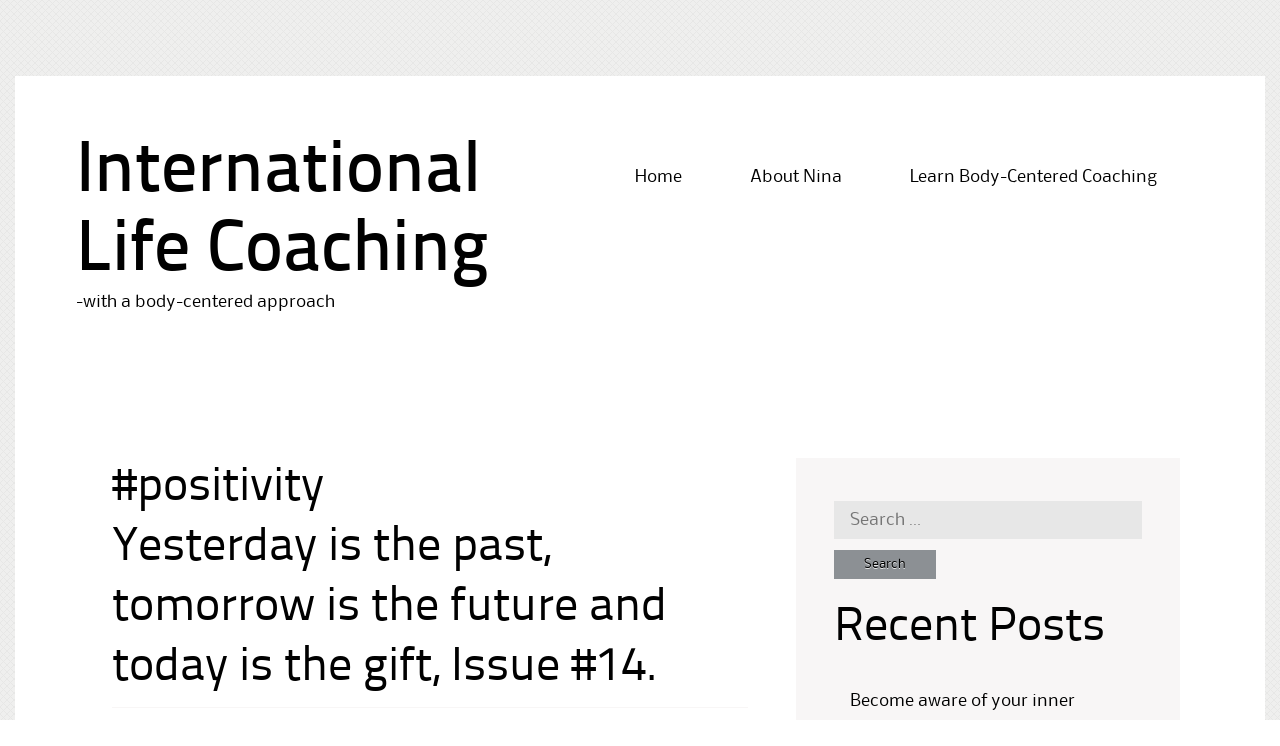

--- FILE ---
content_type: text/html; charset=UTF-8
request_url: http://bccblog.international-lifecoaching.com/?tag=positivity
body_size: 11133
content:
<!DOCTYPE html>
<html lang="en-US">
<head>
<meta charset="UTF-8">
<meta name="viewport" content="width=device-width">
<link rel="profile" href="http://gmpg.org/xfn/11">
<link rel="pingback" href="http://bccblog.international-lifecoaching.com/xmlrpc.php">
<!--[if lt IE 9]>
<script src="http://bccblog.international-lifecoaching.com/wp-content/themes/alexandria/js/html5shiv.js"></script>
<![endif]-->
<title>#positivity &#8211; International Life Coaching</title>
<meta name='robots' content='max-image-preview:large' />

            <script data-no-defer="1" data-ezscrex="false" data-cfasync="false" data-pagespeed-no-defer data-cookieconsent="ignore">
                var ctPublicFunctions = {"_ajax_nonce":"030615b309","_rest_nonce":"5adc3ed5cd","_ajax_url":"\/wp-admin\/admin-ajax.php","_rest_url":"http:\/\/bccblog.international-lifecoaching.com\/index.php?rest_route=\/","data__cookies_type":"native","data__ajax_type":"rest","data__bot_detector_enabled":0,"data__frontend_data_log_enabled":1,"cookiePrefix":"","wprocket_detected":false,"host_url":"bccblog.international-lifecoaching.com","text__ee_click_to_select":"Click to select the whole data","text__ee_original_email":"The complete one is","text__ee_got_it":"Got it","text__ee_blocked":"Blocked","text__ee_cannot_connect":"Cannot connect","text__ee_cannot_decode":"Can not decode email. Unknown reason","text__ee_email_decoder":"CleanTalk email decoder","text__ee_wait_for_decoding":"The magic is on the way!","text__ee_decoding_process":"Please wait a few seconds while we decode the contact data."}
            </script>
        
            <script data-no-defer="1" data-ezscrex="false" data-cfasync="false" data-pagespeed-no-defer data-cookieconsent="ignore">
                var ctPublic = {"_ajax_nonce":"030615b309","settings__forms__check_internal":"0","settings__forms__check_external":"0","settings__forms__force_protection":0,"settings__forms__search_test":"1","settings__forms__wc_add_to_cart":"0","settings__data__bot_detector_enabled":0,"settings__sfw__anti_crawler":"1","blog_home":"http:\/\/bccblog.international-lifecoaching.com\/","pixel__setting":"0","pixel__enabled":false,"pixel__url":null,"data__email_check_before_post":"1","data__email_check_exist_post":0,"data__cookies_type":"native","data__key_is_ok":true,"data__visible_fields_required":true,"wl_brandname":"Anti-Spam by CleanTalk","wl_brandname_short":"CleanTalk","ct_checkjs_key":"eddc3275dec806dee7281fdacf0a7c2a00222c795a4c784a7589850638b47135","emailEncoderPassKey":"499753a30adfb6030b026df0cdfcb27c","bot_detector_forms_excluded":"W10=","advancedCacheExists":false,"varnishCacheExists":true,"wc_ajax_add_to_cart":false}
            </script>
        <link rel="alternate" type="application/rss+xml" title="International Life Coaching &raquo; Feed" href="http://bccblog.international-lifecoaching.com/?feed=rss2" />
<link rel="alternate" type="application/rss+xml" title="International Life Coaching &raquo; Comments Feed" href="http://bccblog.international-lifecoaching.com/?feed=comments-rss2" />
<link rel="alternate" type="application/rss+xml" title="International Life Coaching &raquo; #positivity Tag Feed" href="http://bccblog.international-lifecoaching.com/?feed=rss2&#038;tag=positivity" />
<style id='wp-img-auto-sizes-contain-inline-css' type='text/css'>
img:is([sizes=auto i],[sizes^="auto," i]){contain-intrinsic-size:3000px 1500px}
/*# sourceURL=wp-img-auto-sizes-contain-inline-css */
</style>
<style id='wp-emoji-styles-inline-css' type='text/css'>

	img.wp-smiley, img.emoji {
		display: inline !important;
		border: none !important;
		box-shadow: none !important;
		height: 1em !important;
		width: 1em !important;
		margin: 0 0.07em !important;
		vertical-align: -0.1em !important;
		background: none !important;
		padding: 0 !important;
	}
/*# sourceURL=wp-emoji-styles-inline-css */
</style>
<style id='wp-block-library-inline-css' type='text/css'>
:root{--wp-block-synced-color:#7a00df;--wp-block-synced-color--rgb:122,0,223;--wp-bound-block-color:var(--wp-block-synced-color);--wp-editor-canvas-background:#ddd;--wp-admin-theme-color:#007cba;--wp-admin-theme-color--rgb:0,124,186;--wp-admin-theme-color-darker-10:#006ba1;--wp-admin-theme-color-darker-10--rgb:0,107,160.5;--wp-admin-theme-color-darker-20:#005a87;--wp-admin-theme-color-darker-20--rgb:0,90,135;--wp-admin-border-width-focus:2px}@media (min-resolution:192dpi){:root{--wp-admin-border-width-focus:1.5px}}.wp-element-button{cursor:pointer}:root .has-very-light-gray-background-color{background-color:#eee}:root .has-very-dark-gray-background-color{background-color:#313131}:root .has-very-light-gray-color{color:#eee}:root .has-very-dark-gray-color{color:#313131}:root .has-vivid-green-cyan-to-vivid-cyan-blue-gradient-background{background:linear-gradient(135deg,#00d084,#0693e3)}:root .has-purple-crush-gradient-background{background:linear-gradient(135deg,#34e2e4,#4721fb 50%,#ab1dfe)}:root .has-hazy-dawn-gradient-background{background:linear-gradient(135deg,#faaca8,#dad0ec)}:root .has-subdued-olive-gradient-background{background:linear-gradient(135deg,#fafae1,#67a671)}:root .has-atomic-cream-gradient-background{background:linear-gradient(135deg,#fdd79a,#004a59)}:root .has-nightshade-gradient-background{background:linear-gradient(135deg,#330968,#31cdcf)}:root .has-midnight-gradient-background{background:linear-gradient(135deg,#020381,#2874fc)}:root{--wp--preset--font-size--normal:16px;--wp--preset--font-size--huge:42px}.has-regular-font-size{font-size:1em}.has-larger-font-size{font-size:2.625em}.has-normal-font-size{font-size:var(--wp--preset--font-size--normal)}.has-huge-font-size{font-size:var(--wp--preset--font-size--huge)}.has-text-align-center{text-align:center}.has-text-align-left{text-align:left}.has-text-align-right{text-align:right}.has-fit-text{white-space:nowrap!important}#end-resizable-editor-section{display:none}.aligncenter{clear:both}.items-justified-left{justify-content:flex-start}.items-justified-center{justify-content:center}.items-justified-right{justify-content:flex-end}.items-justified-space-between{justify-content:space-between}.screen-reader-text{border:0;clip-path:inset(50%);height:1px;margin:-1px;overflow:hidden;padding:0;position:absolute;width:1px;word-wrap:normal!important}.screen-reader-text:focus{background-color:#ddd;clip-path:none;color:#444;display:block;font-size:1em;height:auto;left:5px;line-height:normal;padding:15px 23px 14px;text-decoration:none;top:5px;width:auto;z-index:100000}html :where(.has-border-color){border-style:solid}html :where([style*=border-top-color]){border-top-style:solid}html :where([style*=border-right-color]){border-right-style:solid}html :where([style*=border-bottom-color]){border-bottom-style:solid}html :where([style*=border-left-color]){border-left-style:solid}html :where([style*=border-width]){border-style:solid}html :where([style*=border-top-width]){border-top-style:solid}html :where([style*=border-right-width]){border-right-style:solid}html :where([style*=border-bottom-width]){border-bottom-style:solid}html :where([style*=border-left-width]){border-left-style:solid}html :where(img[class*=wp-image-]){height:auto;max-width:100%}:where(figure){margin:0 0 1em}html :where(.is-position-sticky){--wp-admin--admin-bar--position-offset:var(--wp-admin--admin-bar--height,0px)}@media screen and (max-width:600px){html :where(.is-position-sticky){--wp-admin--admin-bar--position-offset:0px}}

/*# sourceURL=wp-block-library-inline-css */
</style><style id='wp-block-table-inline-css' type='text/css'>
.wp-block-table{overflow-x:auto}.wp-block-table table{border-collapse:collapse;width:100%}.wp-block-table thead{border-bottom:3px solid}.wp-block-table tfoot{border-top:3px solid}.wp-block-table td,.wp-block-table th{border:1px solid;padding:.5em}.wp-block-table .has-fixed-layout{table-layout:fixed;width:100%}.wp-block-table .has-fixed-layout td,.wp-block-table .has-fixed-layout th{word-break:break-word}.wp-block-table.aligncenter,.wp-block-table.alignleft,.wp-block-table.alignright{display:table;width:auto}.wp-block-table.aligncenter td,.wp-block-table.aligncenter th,.wp-block-table.alignleft td,.wp-block-table.alignleft th,.wp-block-table.alignright td,.wp-block-table.alignright th{word-break:break-word}.wp-block-table .has-subtle-light-gray-background-color{background-color:#f3f4f5}.wp-block-table .has-subtle-pale-green-background-color{background-color:#e9fbe5}.wp-block-table .has-subtle-pale-blue-background-color{background-color:#e7f5fe}.wp-block-table .has-subtle-pale-pink-background-color{background-color:#fcf0ef}.wp-block-table.is-style-stripes{background-color:initial;border-collapse:inherit;border-spacing:0}.wp-block-table.is-style-stripes tbody tr:nth-child(odd){background-color:#f0f0f0}.wp-block-table.is-style-stripes.has-subtle-light-gray-background-color tbody tr:nth-child(odd){background-color:#f3f4f5}.wp-block-table.is-style-stripes.has-subtle-pale-green-background-color tbody tr:nth-child(odd){background-color:#e9fbe5}.wp-block-table.is-style-stripes.has-subtle-pale-blue-background-color tbody tr:nth-child(odd){background-color:#e7f5fe}.wp-block-table.is-style-stripes.has-subtle-pale-pink-background-color tbody tr:nth-child(odd){background-color:#fcf0ef}.wp-block-table.is-style-stripes td,.wp-block-table.is-style-stripes th{border-color:#0000}.wp-block-table.is-style-stripes{border-bottom:1px solid #f0f0f0}.wp-block-table .has-border-color td,.wp-block-table .has-border-color th,.wp-block-table .has-border-color tr,.wp-block-table .has-border-color>*{border-color:inherit}.wp-block-table table[style*=border-top-color] tr:first-child,.wp-block-table table[style*=border-top-color] tr:first-child td,.wp-block-table table[style*=border-top-color] tr:first-child th,.wp-block-table table[style*=border-top-color]>*,.wp-block-table table[style*=border-top-color]>* td,.wp-block-table table[style*=border-top-color]>* th{border-top-color:inherit}.wp-block-table table[style*=border-top-color] tr:not(:first-child){border-top-color:initial}.wp-block-table table[style*=border-right-color] td:last-child,.wp-block-table table[style*=border-right-color] th,.wp-block-table table[style*=border-right-color] tr,.wp-block-table table[style*=border-right-color]>*{border-right-color:inherit}.wp-block-table table[style*=border-bottom-color] tr:last-child,.wp-block-table table[style*=border-bottom-color] tr:last-child td,.wp-block-table table[style*=border-bottom-color] tr:last-child th,.wp-block-table table[style*=border-bottom-color]>*,.wp-block-table table[style*=border-bottom-color]>* td,.wp-block-table table[style*=border-bottom-color]>* th{border-bottom-color:inherit}.wp-block-table table[style*=border-bottom-color] tr:not(:last-child){border-bottom-color:initial}.wp-block-table table[style*=border-left-color] td:first-child,.wp-block-table table[style*=border-left-color] th,.wp-block-table table[style*=border-left-color] tr,.wp-block-table table[style*=border-left-color]>*{border-left-color:inherit}.wp-block-table table[style*=border-style] td,.wp-block-table table[style*=border-style] th,.wp-block-table table[style*=border-style] tr,.wp-block-table table[style*=border-style]>*{border-style:inherit}.wp-block-table table[style*=border-width] td,.wp-block-table table[style*=border-width] th,.wp-block-table table[style*=border-width] tr,.wp-block-table table[style*=border-width]>*{border-style:inherit;border-width:inherit}
/*# sourceURL=http://bccblog.international-lifecoaching.com/wp-includes/blocks/table/style.min.css */
</style>
<style id='global-styles-inline-css' type='text/css'>
:root{--wp--preset--aspect-ratio--square: 1;--wp--preset--aspect-ratio--4-3: 4/3;--wp--preset--aspect-ratio--3-4: 3/4;--wp--preset--aspect-ratio--3-2: 3/2;--wp--preset--aspect-ratio--2-3: 2/3;--wp--preset--aspect-ratio--16-9: 16/9;--wp--preset--aspect-ratio--9-16: 9/16;--wp--preset--color--black: #000000;--wp--preset--color--cyan-bluish-gray: #abb8c3;--wp--preset--color--white: #ffffff;--wp--preset--color--pale-pink: #f78da7;--wp--preset--color--vivid-red: #cf2e2e;--wp--preset--color--luminous-vivid-orange: #ff6900;--wp--preset--color--luminous-vivid-amber: #fcb900;--wp--preset--color--light-green-cyan: #7bdcb5;--wp--preset--color--vivid-green-cyan: #00d084;--wp--preset--color--pale-cyan-blue: #8ed1fc;--wp--preset--color--vivid-cyan-blue: #0693e3;--wp--preset--color--vivid-purple: #9b51e0;--wp--preset--gradient--vivid-cyan-blue-to-vivid-purple: linear-gradient(135deg,rgb(6,147,227) 0%,rgb(155,81,224) 100%);--wp--preset--gradient--light-green-cyan-to-vivid-green-cyan: linear-gradient(135deg,rgb(122,220,180) 0%,rgb(0,208,130) 100%);--wp--preset--gradient--luminous-vivid-amber-to-luminous-vivid-orange: linear-gradient(135deg,rgb(252,185,0) 0%,rgb(255,105,0) 100%);--wp--preset--gradient--luminous-vivid-orange-to-vivid-red: linear-gradient(135deg,rgb(255,105,0) 0%,rgb(207,46,46) 100%);--wp--preset--gradient--very-light-gray-to-cyan-bluish-gray: linear-gradient(135deg,rgb(238,238,238) 0%,rgb(169,184,195) 100%);--wp--preset--gradient--cool-to-warm-spectrum: linear-gradient(135deg,rgb(74,234,220) 0%,rgb(151,120,209) 20%,rgb(207,42,186) 40%,rgb(238,44,130) 60%,rgb(251,105,98) 80%,rgb(254,248,76) 100%);--wp--preset--gradient--blush-light-purple: linear-gradient(135deg,rgb(255,206,236) 0%,rgb(152,150,240) 100%);--wp--preset--gradient--blush-bordeaux: linear-gradient(135deg,rgb(254,205,165) 0%,rgb(254,45,45) 50%,rgb(107,0,62) 100%);--wp--preset--gradient--luminous-dusk: linear-gradient(135deg,rgb(255,203,112) 0%,rgb(199,81,192) 50%,rgb(65,88,208) 100%);--wp--preset--gradient--pale-ocean: linear-gradient(135deg,rgb(255,245,203) 0%,rgb(182,227,212) 50%,rgb(51,167,181) 100%);--wp--preset--gradient--electric-grass: linear-gradient(135deg,rgb(202,248,128) 0%,rgb(113,206,126) 100%);--wp--preset--gradient--midnight: linear-gradient(135deg,rgb(2,3,129) 0%,rgb(40,116,252) 100%);--wp--preset--font-size--small: 13px;--wp--preset--font-size--medium: 20px;--wp--preset--font-size--large: 36px;--wp--preset--font-size--x-large: 42px;--wp--preset--spacing--20: 0.44rem;--wp--preset--spacing--30: 0.67rem;--wp--preset--spacing--40: 1rem;--wp--preset--spacing--50: 1.5rem;--wp--preset--spacing--60: 2.25rem;--wp--preset--spacing--70: 3.38rem;--wp--preset--spacing--80: 5.06rem;--wp--preset--shadow--natural: 6px 6px 9px rgba(0, 0, 0, 0.2);--wp--preset--shadow--deep: 12px 12px 50px rgba(0, 0, 0, 0.4);--wp--preset--shadow--sharp: 6px 6px 0px rgba(0, 0, 0, 0.2);--wp--preset--shadow--outlined: 6px 6px 0px -3px rgb(255, 255, 255), 6px 6px rgb(0, 0, 0);--wp--preset--shadow--crisp: 6px 6px 0px rgb(0, 0, 0);}:where(.is-layout-flex){gap: 0.5em;}:where(.is-layout-grid){gap: 0.5em;}body .is-layout-flex{display: flex;}.is-layout-flex{flex-wrap: wrap;align-items: center;}.is-layout-flex > :is(*, div){margin: 0;}body .is-layout-grid{display: grid;}.is-layout-grid > :is(*, div){margin: 0;}:where(.wp-block-columns.is-layout-flex){gap: 2em;}:where(.wp-block-columns.is-layout-grid){gap: 2em;}:where(.wp-block-post-template.is-layout-flex){gap: 1.25em;}:where(.wp-block-post-template.is-layout-grid){gap: 1.25em;}.has-black-color{color: var(--wp--preset--color--black) !important;}.has-cyan-bluish-gray-color{color: var(--wp--preset--color--cyan-bluish-gray) !important;}.has-white-color{color: var(--wp--preset--color--white) !important;}.has-pale-pink-color{color: var(--wp--preset--color--pale-pink) !important;}.has-vivid-red-color{color: var(--wp--preset--color--vivid-red) !important;}.has-luminous-vivid-orange-color{color: var(--wp--preset--color--luminous-vivid-orange) !important;}.has-luminous-vivid-amber-color{color: var(--wp--preset--color--luminous-vivid-amber) !important;}.has-light-green-cyan-color{color: var(--wp--preset--color--light-green-cyan) !important;}.has-vivid-green-cyan-color{color: var(--wp--preset--color--vivid-green-cyan) !important;}.has-pale-cyan-blue-color{color: var(--wp--preset--color--pale-cyan-blue) !important;}.has-vivid-cyan-blue-color{color: var(--wp--preset--color--vivid-cyan-blue) !important;}.has-vivid-purple-color{color: var(--wp--preset--color--vivid-purple) !important;}.has-black-background-color{background-color: var(--wp--preset--color--black) !important;}.has-cyan-bluish-gray-background-color{background-color: var(--wp--preset--color--cyan-bluish-gray) !important;}.has-white-background-color{background-color: var(--wp--preset--color--white) !important;}.has-pale-pink-background-color{background-color: var(--wp--preset--color--pale-pink) !important;}.has-vivid-red-background-color{background-color: var(--wp--preset--color--vivid-red) !important;}.has-luminous-vivid-orange-background-color{background-color: var(--wp--preset--color--luminous-vivid-orange) !important;}.has-luminous-vivid-amber-background-color{background-color: var(--wp--preset--color--luminous-vivid-amber) !important;}.has-light-green-cyan-background-color{background-color: var(--wp--preset--color--light-green-cyan) !important;}.has-vivid-green-cyan-background-color{background-color: var(--wp--preset--color--vivid-green-cyan) !important;}.has-pale-cyan-blue-background-color{background-color: var(--wp--preset--color--pale-cyan-blue) !important;}.has-vivid-cyan-blue-background-color{background-color: var(--wp--preset--color--vivid-cyan-blue) !important;}.has-vivid-purple-background-color{background-color: var(--wp--preset--color--vivid-purple) !important;}.has-black-border-color{border-color: var(--wp--preset--color--black) !important;}.has-cyan-bluish-gray-border-color{border-color: var(--wp--preset--color--cyan-bluish-gray) !important;}.has-white-border-color{border-color: var(--wp--preset--color--white) !important;}.has-pale-pink-border-color{border-color: var(--wp--preset--color--pale-pink) !important;}.has-vivid-red-border-color{border-color: var(--wp--preset--color--vivid-red) !important;}.has-luminous-vivid-orange-border-color{border-color: var(--wp--preset--color--luminous-vivid-orange) !important;}.has-luminous-vivid-amber-border-color{border-color: var(--wp--preset--color--luminous-vivid-amber) !important;}.has-light-green-cyan-border-color{border-color: var(--wp--preset--color--light-green-cyan) !important;}.has-vivid-green-cyan-border-color{border-color: var(--wp--preset--color--vivid-green-cyan) !important;}.has-pale-cyan-blue-border-color{border-color: var(--wp--preset--color--pale-cyan-blue) !important;}.has-vivid-cyan-blue-border-color{border-color: var(--wp--preset--color--vivid-cyan-blue) !important;}.has-vivid-purple-border-color{border-color: var(--wp--preset--color--vivid-purple) !important;}.has-vivid-cyan-blue-to-vivid-purple-gradient-background{background: var(--wp--preset--gradient--vivid-cyan-blue-to-vivid-purple) !important;}.has-light-green-cyan-to-vivid-green-cyan-gradient-background{background: var(--wp--preset--gradient--light-green-cyan-to-vivid-green-cyan) !important;}.has-luminous-vivid-amber-to-luminous-vivid-orange-gradient-background{background: var(--wp--preset--gradient--luminous-vivid-amber-to-luminous-vivid-orange) !important;}.has-luminous-vivid-orange-to-vivid-red-gradient-background{background: var(--wp--preset--gradient--luminous-vivid-orange-to-vivid-red) !important;}.has-very-light-gray-to-cyan-bluish-gray-gradient-background{background: var(--wp--preset--gradient--very-light-gray-to-cyan-bluish-gray) !important;}.has-cool-to-warm-spectrum-gradient-background{background: var(--wp--preset--gradient--cool-to-warm-spectrum) !important;}.has-blush-light-purple-gradient-background{background: var(--wp--preset--gradient--blush-light-purple) !important;}.has-blush-bordeaux-gradient-background{background: var(--wp--preset--gradient--blush-bordeaux) !important;}.has-luminous-dusk-gradient-background{background: var(--wp--preset--gradient--luminous-dusk) !important;}.has-pale-ocean-gradient-background{background: var(--wp--preset--gradient--pale-ocean) !important;}.has-electric-grass-gradient-background{background: var(--wp--preset--gradient--electric-grass) !important;}.has-midnight-gradient-background{background: var(--wp--preset--gradient--midnight) !important;}.has-small-font-size{font-size: var(--wp--preset--font-size--small) !important;}.has-medium-font-size{font-size: var(--wp--preset--font-size--medium) !important;}.has-large-font-size{font-size: var(--wp--preset--font-size--large) !important;}.has-x-large-font-size{font-size: var(--wp--preset--font-size--x-large) !important;}
/*# sourceURL=global-styles-inline-css */
</style>

<style id='classic-theme-styles-inline-css' type='text/css'>
/*! This file is auto-generated */
.wp-block-button__link{color:#fff;background-color:#32373c;border-radius:9999px;box-shadow:none;text-decoration:none;padding:calc(.667em + 2px) calc(1.333em + 2px);font-size:1.125em}.wp-block-file__button{background:#32373c;color:#fff;text-decoration:none}
/*# sourceURL=/wp-includes/css/classic-themes.min.css */
</style>
<link rel='stylesheet' id='cleantalk-public-css-css' href='http://bccblog.international-lifecoaching.com/wp-content/plugins/cleantalk-spam-protect/css/cleantalk-public.min.css?ver=6.70.1_1766145214' type='text/css' media='all' />
<link rel='stylesheet' id='cleantalk-email-decoder-css-css' href='http://bccblog.international-lifecoaching.com/wp-content/plugins/cleantalk-spam-protect/css/cleantalk-email-decoder.min.css?ver=6.70.1_1766145214' type='text/css' media='all' />
<link rel='stylesheet' id='cntctfrm_form_style-css' href='http://bccblog.international-lifecoaching.com/wp-content/plugins/contact-form-plugin/css/form_style.css?ver=4.3.6' type='text/css' media='all' />
<link rel='stylesheet' id='alexandria-parent-style-css' href='http://bccblog.international-lifecoaching.com/wp-content/themes/alexandria/style.css?ver=6.9' type='text/css' media='all' />
<link rel='stylesheet' id='alexandria-style-css' href='http://bccblog.international-lifecoaching.com/wp-content/themes/canoe/style.css?ver=6.9' type='text/css' media='all' />
<script type="text/javascript" src="http://bccblog.international-lifecoaching.com/wp-content/plugins/cleantalk-spam-protect/js/apbct-public-bundle_gathering.min.js?ver=6.70.1_1766145214" id="apbct-public-bundle_gathering.min-js-js"></script>
<script type="text/javascript" src="http://bccblog.international-lifecoaching.com/wp-includes/js/jquery/jquery.min.js?ver=3.7.1" id="jquery-core-js"></script>
<script type="text/javascript" src="http://bccblog.international-lifecoaching.com/wp-includes/js/jquery/jquery-migrate.min.js?ver=3.4.1" id="jquery-migrate-js"></script>
<script type="text/javascript" src="http://bccblog.international-lifecoaching.com/wp-content/themes/alexandria/js/tinynav.min.js?ver=6.9" id="alexandria-tinynav-js"></script>
<link rel="https://api.w.org/" href="http://bccblog.international-lifecoaching.com/index.php?rest_route=/" /><link rel="alternate" title="JSON" type="application/json" href="http://bccblog.international-lifecoaching.com/index.php?rest_route=/wp/v2/tags/44" /><link rel="EditURI" type="application/rsd+xml" title="RSD" href="http://bccblog.international-lifecoaching.com/xmlrpc.php?rsd" />
<meta name="generator" content="WordPress 6.9" />
<style type="text/css" id="custom-background-css">
body.custom-background { background-image: url("http://bccblog.international-lifecoaching.com/wp-content/themes/canoe/images/page_bg.png"); background-position: left top; background-size: auto; background-repeat: repeat; background-attachment: scroll; }
</style>
	</head>

<body class="archive tag tag-positivity tag-44 custom-background wp-theme-alexandria wp-child-theme-canoe">
<div id="wrapper-one">
<div id="wrapper-two">
<div id="wrapper-three">
<div id="page" class="hfeed site">
	    <div class="header-social">
        
       <div class="responsive-container">
            
            
       </div>
        
    </div> 
       
	<header id="masthead" class="site-header" role="banner">
    
    	<div class="responsive-container">
        
                
        	<div class="site-header-half-width-logo">
    
                <div class="site-branding">
                                            <h1 class="site-title"><a href="http://bccblog.international-lifecoaching.com/" title="International Life Coaching" rel="home">International Life Coaching</a></h1>
                        <h2 class="site-description">-with a body-centered approach</h2>
                                        
                </div>
                
            </div>
            
            <div class="site-header-half-width-nav">
    
                <nav id="site-navigation" class="main-navigation" role="navigation">
                    <div class="screen-reader-text skip-link"><a href="#content" title="Skip to content">Skip to content</a></div>
        
                    <div class="menu-main-menu-container"><ul id="main-nav" class="menu"><li id="menu-item-56" class="menu-item menu-item-type-custom menu-item-object-custom menu-item-56"><a href="http://international-lifecoaching.com/">Home</a></li>
<li id="menu-item-58" class="menu-item menu-item-type-custom menu-item-object-custom menu-item-58"><a href="http://international-lifecoaching.com/about-nina-mioen.html">About Nina</a></li>
<li id="menu-item-59" class="menu-item menu-item-type-custom menu-item-object-custom menu-item-59"><a href="http://international-lifecoaching.com/tele-trainings/index.html">Learn Body-Centered Coaching</a></li>
</ul></div>                </nav><!-- #site-navigation -->
                
            </div>                
            
                    
    	</div><!-- #Responsive-Container -->            
            
	</header><!-- #masthead -->
    
	
	<div id="main" class="site-main">
    
    	<div class="responsive-container">    
        
    		<div class="content-container">         

	<section id="primary" class="content-area">
		<div id="content" class="site-content" role="main">

		
			<header class="page-header">
				<h1 class="page-title">
					#positivity				</h1>
							</header><!-- .page-header -->

						
				
<article id="post-181" class="post-181 post type-post status-publish format-standard hentry category-uncategorised tag-consciousness tag-gratitude tag-happiness tag-healing tag-health tag-inspiration tag-lawofattraction tag-life tag-love tag-loveyourself tag-meditation tag-mentalhealth tag-mindfulness-2 tag-mindset tag-motivation tag-namaste tag-nature tag-peace tag-positivevibes tag-positivity tag-selfcare tag-selflove tag-spiritual tag-spirituality tag-wellness tag-wisdom tag-yoga">
	<header class="entry-header">
    
		<h1 class="entry-title"><a href="http://bccblog.international-lifecoaching.com/?p=181" rel="bookmark">Yesterday is the past, tomorrow is the future and today is the gift, Issue #14.</a></h1>
        
		<div class="entry-meta">
			<span class="posted-on">Posted on <a href="http://bccblog.international-lifecoaching.com/?p=181" title="6:49 pm" rel="bookmark"><time class="entry-date published" datetime="2019-08-06T18:49:02+01:00">6th August 2019</time></a></span><span class="byline"> by <span class="author vcard"><a class="url fn n" href="http://bccblog.international-lifecoaching.com/?author=1" title="View all posts by nina.mioen">nina.mioen</a></span></span>		</div><!-- .entry-meta -->  
              
	</header><!-- .entry-header -->

		<div class="entry-content">
		
<figure class="wp-block-embed-youtube wp-block-embed is-type-video is-provider-youtube wp-embed-aspect-4-3 wp-has-aspect-ratio"><div class="wp-block-embed__wrapper">
<iframe title="The present is a gift" width="640" height="480" src="https://www.youtube.com/embed/1EX243Lwzew?feature=oembed" frameborder="0" allow="accelerometer; autoplay; clipboard-write; encrypted-media; gyroscope; picture-in-picture; web-share" referrerpolicy="strict-origin-when-cross-origin" allowfullscreen></iframe>
</div></figure>



<table class="wp-block-table"><tbody><tr><td>I love eating my breakfast outside in the summer mornings. Usually, it&#8217;s very hot around this time in Texas, but this morning is perfect! Sunny, 22 C / 72 F and a fresh breeze. A quote from yesterday&#8217;s yoga class rings in my head; &#8220;yesterday is the past, tomorrow is the future, and today is a gift &#8211; that&#8217;s why it&#8217;s called the present.&#8221;<br><br>This morning really feels like a gift! I connect with my senses to be mindfully present; I listen to the birds, I taste the blueberries, I smell the aroma of my coffee, I feel the morning breeze on my skin and I see the sun shine through the trees.<br><br>It&#8217;s well know that practicing mindfulness gives us a greater well-being and can help us to increase our ability to regulate emotions, decrease stress, anxiety and depression. It can also help us to focus our attention, aswell as to observe our thoughts and feelings without judgment. All, which is very useful in our work with clients.<br><br>In Body-Centered Coaching, mindfulness plays a key role as it&#8217;s the core foundation along with the body sensations. To be mindful is a daily practice and it doesn&#8217;t&#8217; have to be complicated! It can be seen as an intention to be aware, inspired, curious and open for what&#8217;s going on around us and inside of us, and it&#8217;s all about our own inner experience. <a rel="noreferrer noopener" href="https://www.huffpost.com/entry/10-easy-ways-you-can-practice-mindfulness_b_8069422?guccounter=1&amp;guce_referrer=aHR0cHM6Ly93d3cuZ29vZ2xlLmNvbS8&amp;guce_referrer_sig=AQAAAKr7ajE-CGgKUYG2kZcsn5yxlJjTEwmPXWcBXIBx2xgG5yBOi8sVUF92xmEJ-4ViX3GN44RJ85QGcgMXe9Z9U1YG3aMDh5KuIBShGxC5lZMr6sf9BDhp6bIClqShXv-613pfsHGnYqdK1yVBEkjHICBg-WnAWgjFV4LPMNQrI14w" target="_blank">Here</a> is a great article from HuffPost on easy daily practices, enjoy!<br><br>I wish you a very happy and mindful summer! <br><br><em>Love and presence,<br>Nina</em><br></td></tr></tbody></table>
			</div><!-- .entry-content -->
	    
	<footer class="entry-meta-bottom">
            
								<div class="entry-meta-bottom-item">
				Posted in <a href="http://bccblog.international-lifecoaching.com/?cat=1" rel="category">Uncategorised</a>			</div>
			
						<div class="entry-meta-bottom-item">
				Tagged <a href="http://bccblog.international-lifecoaching.com/?tag=consciousness" rel="tag">#consciousness</a> <a href="http://bccblog.international-lifecoaching.com/?tag=gratitude" rel="tag">#gratitude</a> <a href="http://bccblog.international-lifecoaching.com/?tag=happiness" rel="tag">#happiness</a> <a href="http://bccblog.international-lifecoaching.com/?tag=healing" rel="tag">#healing</a> <a href="http://bccblog.international-lifecoaching.com/?tag=health" rel="tag">#health</a> <a href="http://bccblog.international-lifecoaching.com/?tag=inspiration" rel="tag">#inspiration</a> <a href="http://bccblog.international-lifecoaching.com/?tag=lawofattraction" rel="tag">#lawofattraction</a> <a href="http://bccblog.international-lifecoaching.com/?tag=life" rel="tag">#life</a> <a href="http://bccblog.international-lifecoaching.com/?tag=love" rel="tag">#love</a> <a href="http://bccblog.international-lifecoaching.com/?tag=loveyourself" rel="tag">#loveyourself</a> <a href="http://bccblog.international-lifecoaching.com/?tag=meditation" rel="tag">#meditation</a> <a href="http://bccblog.international-lifecoaching.com/?tag=mentalhealth" rel="tag">#mentalhealth</a> <a href="http://bccblog.international-lifecoaching.com/?tag=mindfulness-2" rel="tag">#mindfulness</a> <a href="http://bccblog.international-lifecoaching.com/?tag=mindset" rel="tag">#mindset</a> <a href="http://bccblog.international-lifecoaching.com/?tag=motivation" rel="tag">#motivation</a> <a href="http://bccblog.international-lifecoaching.com/?tag=namaste" rel="tag">#namaste</a> <a href="http://bccblog.international-lifecoaching.com/?tag=nature" rel="tag">#nature</a> <a href="http://bccblog.international-lifecoaching.com/?tag=peace" rel="tag">#peace</a> <a href="http://bccblog.international-lifecoaching.com/?tag=positivevibes" rel="tag">#positivevibes</a> <a href="http://bccblog.international-lifecoaching.com/?tag=positivity" rel="tag">#positivity</a> <a href="http://bccblog.international-lifecoaching.com/?tag=selfcare" rel="tag">#selfcare</a> <a href="http://bccblog.international-lifecoaching.com/?tag=selflove" rel="tag">#selflove</a> <a href="http://bccblog.international-lifecoaching.com/?tag=spiritual" rel="tag">#spiritual</a> <a href="http://bccblog.international-lifecoaching.com/?tag=spirituality" rel="tag">#spirituality</a> <a href="http://bccblog.international-lifecoaching.com/?tag=wellness" rel="tag">#wellness</a> <a href="http://bccblog.international-lifecoaching.com/?tag=wisdom" rel="tag">#wisdom</a> <a href="http://bccblog.international-lifecoaching.com/?tag=yoga" rel="tag">#yoga</a>			</div>
					
				<div class="entry-meta-bottom-item">
			<a href="http://bccblog.international-lifecoaching.com/?p=181#respond">Leave a comment</a>        </div>
		        
                
	</footer><!-- .entry-meta -->      


</article><!-- #post-## -->

			
			
		
		</div><!-- #content -->
	</section><!-- #primary -->

	<div id="secondary" class="widget-area" role="complementary">
				<aside id="search-2" class="widget widget_search"><form apbct-form-sign="native_search" role="search" method="get" class="search-form" action="http://bccblog.international-lifecoaching.com/">
	<label>
		<span class="screen-reader-text">Search for:</span>
		<input type="search" class="search-field" placeholder="Search &hellip;" value="" name="s" title="Search for:">
	</label>
	<input type="submit" class="search-submit" value="Search">
<input
                    class="apbct_special_field apbct_email_id__search_form"
                    name="apbct__email_id__search_form"
                    aria-label="apbct__label_id__search_form"
                    type="text" size="30" maxlength="200" autocomplete="off"
                    value=""
                /><input
                   id="apbct_submit_id__search_form" 
                   class="apbct_special_field apbct__email_id__search_form"
                   name="apbct__label_id__search_form"
                   aria-label="apbct_submit_name__search_form"
                   type="submit"
                   size="30"
                   maxlength="200"
                   value="55888"
               /></form>
</aside>
		<aside id="recent-posts-2" class="widget widget_recent_entries">
		<h1 class="widget-title">Recent Posts</h1>
		<ul>
											<li>
					<a href="http://bccblog.international-lifecoaching.com/?p=186">Become aware of your inner resources</a>
									</li>
											<li>
					<a href="http://bccblog.international-lifecoaching.com/?p=181">Yesterday is the past, tomorrow is the future and today is the gift, Issue #14.</a>
									</li>
											<li>
					<a href="http://bccblog.international-lifecoaching.com/?p=177">Connect with your body</a>
									</li>
											<li>
					<a href="http://bccblog.international-lifecoaching.com/?p=169">Strengthen your immunsystem with 20 minutes of daily meditation, Issue # 12</a>
									</li>
											<li>
					<a href="http://bccblog.international-lifecoaching.com/?p=164">I am going to Stockholm, Issue #11</a>
									</li>
					</ul>

		</aside><aside id="archives-2" class="widget widget_archive"><h1 class="widget-title">Archives</h1>
			<ul>
					<li><a href='http://bccblog.international-lifecoaching.com/?m=201911'>November 2019</a></li>
	<li><a href='http://bccblog.international-lifecoaching.com/?m=201908'>August 2019</a></li>
	<li><a href='http://bccblog.international-lifecoaching.com/?m=201903'>March 2019</a></li>
	<li><a href='http://bccblog.international-lifecoaching.com/?m=201810'>October 2018</a></li>
	<li><a href='http://bccblog.international-lifecoaching.com/?m=201808'>August 2018</a></li>
	<li><a href='http://bccblog.international-lifecoaching.com/?m=201608'>August 2016</a></li>
	<li><a href='http://bccblog.international-lifecoaching.com/?m=201601'>January 2016</a></li>
	<li><a href='http://bccblog.international-lifecoaching.com/?m=201509'>September 2015</a></li>
	<li><a href='http://bccblog.international-lifecoaching.com/?m=201505'>May 2015</a></li>
	<li><a href='http://bccblog.international-lifecoaching.com/?m=201504'>April 2015</a></li>
	<li><a href='http://bccblog.international-lifecoaching.com/?m=201503'>March 2015</a></li>
	<li><a href='http://bccblog.international-lifecoaching.com/?m=201502'>February 2015</a></li>
	<li><a href='http://bccblog.international-lifecoaching.com/?m=201411'>November 2014</a></li>
	<li><a href='http://bccblog.international-lifecoaching.com/?m=201410'>October 2014</a></li>
			</ul>

			</aside><aside id="categories-2" class="widget widget_categories"><h1 class="widget-title">Categories</h1>
			<ul>
					<li class="cat-item cat-item-3"><a href="http://bccblog.international-lifecoaching.com/?cat=3">Body-Centered Coaching</a>
</li>
	<li class="cat-item cat-item-1"><a href="http://bccblog.international-lifecoaching.com/?cat=1">Uncategorised</a>
</li>
			</ul>

			</aside>	</div><!-- #secondary -->

    		</div><!-- .content-container -->
        
    	</div><!-- .Responsive-Container -->
        
	</div><!-- #main -->
    
    <div class="footer-social">
    
    	<div class="responsive-container">
        
                                    <ul class="footer-social-icons">
                                    
                                                                                
                                                                                                                  
    
                                            
                                            
                                            
                                            
                                        
                                                                        
                                    </ul>         
        
        </div><!-- .Responsive-Container -->
    
    </div><!-- .footer-social-icons -->

	<!-- Footer Starts Here -->
		<footer id="colophon" class="site-footer" role="contentinfo">
    
    	<div class="responsive-container">
            	
            <div class="site-info">
            
            
                                <h3><a href="http://bccblog.international-lifecoaching.com/">International Life Coaching</a></h3>
                <p>&copy; All rights reserved.</p>
                                <p>Powered by <a href="http://wordpress.org/" title="A Semantic Personal Publishing Platform" rel="generator">WordPress</a></p>
                <div class="footer-search"><form apbct-form-sign="native_search" role="search" method="get" class="search-form" action="http://bccblog.international-lifecoaching.com/">
	<label>
		<span class="screen-reader-text">Search for:</span>
		<input type="search" class="search-field" placeholder="Search &hellip;" value="" name="s" title="Search for:">
	</label>
	<input type="submit" class="search-submit" value="Search">
<input
                    class="apbct_special_field apbct_email_id__search_form"
                    name="apbct__email_id__search_form"
                    aria-label="apbct__label_id__search_form"
                    type="text" size="30" maxlength="200" autocomplete="off"
                    value=""
                /><input
                   id="apbct_submit_id__search_form" 
                   class="apbct_special_field apbct__email_id__search_form"
                   name="apbct__label_id__search_form"
                   aria-label="apbct_submit_name__search_form"
                   type="submit"
                   size="30"
                   maxlength="200"
                   value="37918"
               /></form>
</div>

                
            </div><!-- .site-info -->
            
            <div class="footer-widget-three">
            	                
                    <aside id="archives" class="widget">
                        <h1 class="widget-title">Archives</h1>
                        <ul>
                            	<li><a href='http://bccblog.international-lifecoaching.com/?m=201911'>November 2019</a></li>
	<li><a href='http://bccblog.international-lifecoaching.com/?m=201908'>August 2019</a></li>
	<li><a href='http://bccblog.international-lifecoaching.com/?m=201903'>March 2019</a></li>
	<li><a href='http://bccblog.international-lifecoaching.com/?m=201810'>October 2018</a></li>
	<li><a href='http://bccblog.international-lifecoaching.com/?m=201808'>August 2018</a></li>
	<li><a href='http://bccblog.international-lifecoaching.com/?m=201608'>August 2016</a></li>
	<li><a href='http://bccblog.international-lifecoaching.com/?m=201601'>January 2016</a></li>
	<li><a href='http://bccblog.international-lifecoaching.com/?m=201509'>September 2015</a></li>
	<li><a href='http://bccblog.international-lifecoaching.com/?m=201505'>May 2015</a></li>
	<li><a href='http://bccblog.international-lifecoaching.com/?m=201504'>April 2015</a></li>
	<li><a href='http://bccblog.international-lifecoaching.com/?m=201503'>March 2015</a></li>
	<li><a href='http://bccblog.international-lifecoaching.com/?m=201502'>February 2015</a></li>
	<li><a href='http://bccblog.international-lifecoaching.com/?m=201411'>November 2014</a></li>
	<li><a href='http://bccblog.international-lifecoaching.com/?m=201410'>October 2014</a></li>
                        </ul>
                    </aside>                                                                                
                                                                                
                            </div>
            
            <div class="footer-widget-three">
            	
                    <aside id="meta" class="widget">
                        <h1 class="widget-title">Meta</h1>
                        <ul>
                                                        <li><a href="http://bccblog.international-lifecoaching.com/wp-login.php">Log in</a></li>
                                                    </ul>
                    </aside>                                                                                
                                                                                
                            
            </div>
            
            <div class="footer-widget-three">
            	
                    <aside id="archives" class="widget">
                        <h1 class="widget-title">Archives</h1>
                        <ul>
                                                    </ul>
                    </aside>                                                                                 
                                                                                
                            
            </div>            
            
    	</div><!-- #Responsive-Container -->
                    
	</footer><!-- #colophon -->    <!-- Footer ends Here -->
    
</div><!-- #page -->
</div><!-- #wrapper-one -->
</div><!-- #wrapper-two -->
</div><!-- #wrapper-three -->

<script>				
                    document.addEventListener('DOMContentLoaded', function () {
                        setTimeout(function(){
                            if( document.querySelectorAll('[name^=ct_checkjs]').length > 0 ) {
                                if (typeof apbct_public_sendREST === 'function' && typeof apbct_js_keys__set_input_value === 'function') {
                                    apbct_public_sendREST(
                                    'js_keys__get',
                                    { callback: apbct_js_keys__set_input_value })
                                }
                            }
                        },0)					    
                    })				
                </script><script type="text/javascript" id="alexandria-general-js-extra">
/* <![CDATA[ */
var alexandria_tinynav_header = {"header":"Menu"};
//# sourceURL=alexandria-general-js-extra
/* ]]> */
</script>
<script type="text/javascript" src="http://bccblog.international-lifecoaching.com/wp-content/themes/alexandria/js/general.js?ver=6.9" id="alexandria-general-js"></script>
<script type="text/javascript" src="http://bccblog.international-lifecoaching.com/wp-content/themes/alexandria/js/skip-link-focus-fix.js?ver=20130115" id="alexandria-skip-link-focus-fix-js"></script>
<script id="wp-emoji-settings" type="application/json">
{"baseUrl":"https://s.w.org/images/core/emoji/17.0.2/72x72/","ext":".png","svgUrl":"https://s.w.org/images/core/emoji/17.0.2/svg/","svgExt":".svg","source":{"concatemoji":"http://bccblog.international-lifecoaching.com/wp-includes/js/wp-emoji-release.min.js?ver=6.9"}}
</script>
<script type="module">
/* <![CDATA[ */
/*! This file is auto-generated */
const a=JSON.parse(document.getElementById("wp-emoji-settings").textContent),o=(window._wpemojiSettings=a,"wpEmojiSettingsSupports"),s=["flag","emoji"];function i(e){try{var t={supportTests:e,timestamp:(new Date).valueOf()};sessionStorage.setItem(o,JSON.stringify(t))}catch(e){}}function c(e,t,n){e.clearRect(0,0,e.canvas.width,e.canvas.height),e.fillText(t,0,0);t=new Uint32Array(e.getImageData(0,0,e.canvas.width,e.canvas.height).data);e.clearRect(0,0,e.canvas.width,e.canvas.height),e.fillText(n,0,0);const a=new Uint32Array(e.getImageData(0,0,e.canvas.width,e.canvas.height).data);return t.every((e,t)=>e===a[t])}function p(e,t){e.clearRect(0,0,e.canvas.width,e.canvas.height),e.fillText(t,0,0);var n=e.getImageData(16,16,1,1);for(let e=0;e<n.data.length;e++)if(0!==n.data[e])return!1;return!0}function u(e,t,n,a){switch(t){case"flag":return n(e,"\ud83c\udff3\ufe0f\u200d\u26a7\ufe0f","\ud83c\udff3\ufe0f\u200b\u26a7\ufe0f")?!1:!n(e,"\ud83c\udde8\ud83c\uddf6","\ud83c\udde8\u200b\ud83c\uddf6")&&!n(e,"\ud83c\udff4\udb40\udc67\udb40\udc62\udb40\udc65\udb40\udc6e\udb40\udc67\udb40\udc7f","\ud83c\udff4\u200b\udb40\udc67\u200b\udb40\udc62\u200b\udb40\udc65\u200b\udb40\udc6e\u200b\udb40\udc67\u200b\udb40\udc7f");case"emoji":return!a(e,"\ud83e\u1fac8")}return!1}function f(e,t,n,a){let r;const o=(r="undefined"!=typeof WorkerGlobalScope&&self instanceof WorkerGlobalScope?new OffscreenCanvas(300,150):document.createElement("canvas")).getContext("2d",{willReadFrequently:!0}),s=(o.textBaseline="top",o.font="600 32px Arial",{});return e.forEach(e=>{s[e]=t(o,e,n,a)}),s}function r(e){var t=document.createElement("script");t.src=e,t.defer=!0,document.head.appendChild(t)}a.supports={everything:!0,everythingExceptFlag:!0},new Promise(t=>{let n=function(){try{var e=JSON.parse(sessionStorage.getItem(o));if("object"==typeof e&&"number"==typeof e.timestamp&&(new Date).valueOf()<e.timestamp+604800&&"object"==typeof e.supportTests)return e.supportTests}catch(e){}return null}();if(!n){if("undefined"!=typeof Worker&&"undefined"!=typeof OffscreenCanvas&&"undefined"!=typeof URL&&URL.createObjectURL&&"undefined"!=typeof Blob)try{var e="postMessage("+f.toString()+"("+[JSON.stringify(s),u.toString(),c.toString(),p.toString()].join(",")+"));",a=new Blob([e],{type:"text/javascript"});const r=new Worker(URL.createObjectURL(a),{name:"wpTestEmojiSupports"});return void(r.onmessage=e=>{i(n=e.data),r.terminate(),t(n)})}catch(e){}i(n=f(s,u,c,p))}t(n)}).then(e=>{for(const n in e)a.supports[n]=e[n],a.supports.everything=a.supports.everything&&a.supports[n],"flag"!==n&&(a.supports.everythingExceptFlag=a.supports.everythingExceptFlag&&a.supports[n]);var t;a.supports.everythingExceptFlag=a.supports.everythingExceptFlag&&!a.supports.flag,a.supports.everything||((t=a.source||{}).concatemoji?r(t.concatemoji):t.wpemoji&&t.twemoji&&(r(t.twemoji),r(t.wpemoji)))});
//# sourceURL=http://bccblog.international-lifecoaching.com/wp-includes/js/wp-emoji-loader.min.js
/* ]]> */
</script>

</body>
</html>

--- FILE ---
content_type: text/css
request_url: http://bccblog.international-lifecoaching.com/wp-content/themes/canoe/style.css?ver=6.9
body_size: 8241
content:
/*
Theme Name: Canoe
Theme URI:
Description: HTML5 & CSS3 Responsive WordPress Business theme with business style home page layout with welcome section, 3 product/services blocks and a client quote/testimonial section. 2 logo section layout options. 2 premade (Blue, Red) ready to use color schemes/skins. 3 widget areas in footer, 1 widget area in sidebar. 2 page layouts including a full width page template. Social media icons in footer. 
Version: 1.0.2
Template: alexandria
Author: ThemeAlley.com
Author URI: http://www.themealley.com/
Tags: one-column, two-columns, right-sidebar, custom-background, custom-header, custom-logo, custom-menu, featured-images, footer-widgets, full-width-template, sticky-post, theme-options, threaded-comments, translation-ready, blog, e-commerce
License: GNU General Public License
License URI: license.txt


Canoe WordPress Theme, Copyright 2014 ThemeAlley.com
Canoe is distributed under the terms of the GNU GPL

Resetting and rebuilding styles have been helped along thanks to the fine work of
Eric Meyer http://meyerweb.com/eric/tools/css/reset/index.html
along with Nicolas Gallagher and Jonathan Neal http://necolas.github.com/normalize.css/
and Blueprint http://www.blueprintcss.org/
*/

/* =Fonts
-------------------------------------------------------------- */

@font-face {
    font-family: 'TitilliumText22LRegular';
    src: url('fonts/titillium/TitilliumText22L003-webfont.eot');
    src: url('fonts/titillium/TitilliumText22L003-webfont.eot?#iefix') format('embedded-opentype'),
         url('fonts/titillium/TitilliumText22L003-webfont.woff') format('woff'),
         url('fonts/titillium/TitilliumText22L003-webfont.ttf') format('truetype'),
         url('fonts/titillium/TitilliumText22L003-webfont.svg#TitilliumText22LRegular') format('svg');
    font-weight: normal;
    font-style: normal;

}

@font-face {
    font-family: 'TitilliumText22LMedium';
    src: url('fonts/titillium/TitilliumText22L004-webfont.eot');
    src: url('fonts/titillium/TitilliumText22L004-webfont.eot?#iefix') format('embedded-opentype'),
         url('fonts/titillium/TitilliumText22L004-webfont.woff') format('woff'),
         url('fonts/titillium/TitilliumText22L004-webfont.ttf') format('truetype'),
         url('fonts/titillium/TitilliumText22L004-webfont.svg#TitilliumText22LMedium') format('svg');
    font-weight: normal;
    font-style: normal;

}

@font-face {
    font-family: 'NobileRegular';
    src: url('fonts/nobile/nobile-webfont.eot');
    src: url('fonts/nobile/nobile-webfont.eot?#iefix') format('embedded-opentype'),
         url('fonts/nobile/nobile-webfont.woff') format('woff'),
         url('fonts/nobile/nobile-webfont.ttf') format('truetype'),
         url('fonts/nobile/nobile-webfont.svg#NobileRegular') format('svg');
    font-weight: normal;
    font-style: normal;

}

/* =Reset
-------------------------------------------------------------- */

html, body, div, span, applet, object, iframe,
h1, h2, h3, h4, h5, h6, p, blockquote, pre,
a, abbr, acronym, address, big, cite, code,
del, dfn, em, font, ins, kbd, q, s, samp,
small, strike, strong, sub, sup, tt, var,
dl, dt, dd, ol, ul, li,
fieldset, form, label, legend,
table, caption, tbody, tfoot, thead, tr, th, td {
	border: 0;
	font-family: inherit;
	font-size: 100%;
	font-style: inherit;
	font-weight: inherit;
	margin: 0;
	outline: 0;
	padding: 0;
	vertical-align: baseline;
}
html {
	font-size: 62.5%; /* Corrects text resizing oddly in IE6/7 when body font-size is set using em units http://clagnut.com/blog/348/#c790 */
	overflow-y: scroll; /* Keeps page centred in all browsers regardless of content height */
	-webkit-text-size-adjust: 100%; /* Prevents iOS text size adjust after orientation change, without disabling user zoom */
	-ms-text-size-adjust: 100%; /* www.456bereastreet.com/archive/201012/controlling_text_size_in_safari_for_ios_without_disabling_user_zoom/ */
}
body {
	background: #fff;
}
article,
aside,
details,
figcaption,
figure,
footer,
header,
nav,
section {
	display: block;
}
ol, ul {
	list-style: none;
}
table { /* tables still need 'cellspacing="0"' in the markup */
	border-collapse: separate;
	border-spacing: 0;
}
caption, th, td {
	font-weight: normal;
	text-align: left;
}
td {
	padding:1% 2%;	
}
.odd {
	background:url(images/ten.png);
}
.even {
	background:url(images/five.png);
}
blockquote:before, blockquote:after,
q:before, q:after {
	content: "";
}
blockquote, q {
	quotes: "" "";
}
a:focus {
	outline: thin dotted;
}
a:hover,
a:active { /* Improves readability when focused and also mouse hovered in all browsers people.opera.com/patrickl/experiments/keyboard/test */
	outline: 0;
}
a img {
	border: 0;
}


/* =Global
----------------------------------------------- */

body,
button,
input,
select,
textarea {
	color: #000;
	font-family: 'NobileRegular', sans-serif;
	font-size: 16px;
	font-size: 1.6rem;
	line-height: 1.75;
	word-wrap:break-word;	
}

/* Headings */
h1,h2,h3,h4,h5,h6 {
	clear: both;
	font-family: 'TitilliumText22LRegular', sans-serif;
	line-height: 1.25;
}
h1{
	font-size: 48px;
	font-size: 4.8rem;
}
h2{
	font-size: 36px;
	font-size: 3.6rem;
}
h3{
	font-size: 30px;
	font-size: 3.0rem;
}
h4{
	font-size: 26px;
	font-size: 2.6rem;
}
h5{
	font-size: 24px;
	font-size: 2.4rem;
}
h6{
	font-size: 20px;
	font-size: 2.0rem;
}
hr {
	background-color: #ccc;
	border: 0;
	height: 1px;
	margin-bottom: 1.5em;
}

/* Text elements */
p {
	margin-bottom: 1.5em;
}
ul, ol {
	margin: 0 0 1.5em 3em;
}
ul {
	list-style: disc;
}
ol {
	list-style: decimal;
}
li > ul,
li > ol {
	margin-bottom: 0;
	margin-left: 1.5em;
}
dt {
	font-weight: bold;
}
dd {
	margin: 0 1.5em 1.5em;
}
b, strong {
	font-weight: bold;
}
dfn, cite, em, i {
	font-style: italic;
}
blockquote {
	margin: 0 1.5em;
	padding:0 1.5em;
	border-left:1.0em solid #f8f6f6;
}
address {
	margin: 0 0 1.5em;
}
pre {
	background: #f8f6f6;
	font-family: "Courier 10 Pitch", Courier, monospace;
	font-size: 15px;
	font-size: 1.5rem;
	line-height: 1.6;
	margin-bottom: 1.6em;
	padding: 1.6em;
	overflow: auto;
	max-width: 100%;
}
code, kbd, tt, var {
	font: 15px Monaco, Consolas, "Andale Mono", "DejaVu Sans Mono", monospace;
}
abbr, acronym {
	border-bottom: 1px dotted #666;
	cursor: help;
}
mark, ins {
	background: #f8f6f6;
	text-decoration: none;
}
sup,
sub {
	font-size: 75%;
	height: 0;
	line-height: 0;
	position: relative;
	vertical-align: baseline;
}
sup {
	bottom: 1ex;
}
sub {
	top: .5ex;
}
small {
	font-size: 75%;
}
big {
	font-size: 125%;
}
figure {
	margin: 0;
}
table {
	margin: 1.5em 0;
	width: 100%;
}
th {
	font-weight: bold;
}
img {
	height: auto; /* Make sure images are scaled correctly. */
	max-width: 100%; /* Adhere to container width. */
}
button,
input,
select,
textarea {
	font-size: 100%; /* Corrects font size not being inherited in all browsers */
	margin: 0; /* Addresses margins set differently in IE6/7, F3/4, S5, Chrome */
	vertical-align: baseline; /* Improves appearance and consistency in all browsers */
	*vertical-align: middle; /* Improves appearance and consistency in all browsers */
}
button,
input {
	line-height: normal; /* Addresses FF3/4 setting line-height using !important in the UA stylesheet */
}
button,
html input[type="button"],
input[type="reset"],
input[type="submit"] {
	border: 1px solid #ccc;
	border-color: #ccc #ccc #bbb #ccc;
	border-radius: 3px;
	background: #e6e6e6;
	box-shadow: inset 0 1px 0 rgba(255, 255, 255, 0.5), inset 0 15px 17px rgba(255, 255, 255, 0.5), inset 0 -5px 12px rgba(0, 0, 0, 0.05);
	color: rgba(0, 0, 0, .8);
	cursor: pointer; /* Improves usability and consistency of cursor style between image-type 'input' and others */
	-webkit-appearance: button; /* Corrects inability to style clickable 'input' types in iOS */
	font-size: 12px;
	font-size: 1.2rem;
	line-height: 1;
	padding: .6em 1em .4em;
	text-shadow: 0 1px 0 rgba(255, 255, 255, 0.8);
}
button:hover,
html input[type="button"]:hover,
input[type="reset"]:hover,
input[type="submit"]:hover {
	border-color: #ccc #bbb #aaa #bbb;
	box-shadow: inset 0 1px 0 rgba(255, 255, 255, 0.8), inset 0 15px 17px rgba(255, 255, 255, 0.8), inset 0 -5px 12px rgba(0, 0, 0, 0.02);
}
button:focus,
html input[type="button"]:focus,
input[type="reset"]:focus,
input[type="submit"]:focus,
button:active,
html input[type="button"]:active,
input[type="reset"]:active,
input[type="submit"]:active {
	border-color: #aaa #bbb #bbb #bbb;
	box-shadow: inset 0 -1px 0 rgba(255, 255, 255, 0.5), inset 0 2px 5px rgba(0, 0, 0, 0.15);
}
input[type="checkbox"],
input[type="radio"] {
	box-sizing: border-box; /* Addresses box sizing set to content-box in IE8/9 */
	padding: 0; /* Addresses excess padding in IE8/9 */
}
input[type="search"] {
	-webkit-appearance: textfield; /* Addresses appearance set to searchfield in S5, Chrome */
	-webkit-box-sizing: content-box; /* Addresses box sizing set to border-box in S5, Chrome (include -moz to future-proof) */
	-moz-box-sizing:    content-box;
	box-sizing:         content-box;
}
input[type="search"]::-webkit-search-decoration { /* Corrects inner padding displayed oddly in S5, Chrome on OSX */
	-webkit-appearance: none;
}
button::-moz-focus-inner,
input::-moz-focus-inner { /* Corrects inner padding and border displayed oddly in FF3/4 www.sitepen.com/blog/2008/05/14/the-devils-in-the-details-fixing-dojos-toolbar-buttons/ */
	border: 0;
	padding: 0;
}
input[type="text"],
input[type="email"],
input[type="password"],
input[type="search"],
textarea {
	color: #666;
	border: 1px solid #ccc;
	border-radius: 3px;
}
input[type="text"]:focus,
input[type="email"]:focus,
input[type="password"]:focus,
input[type="search"]:focus,
textarea:focus {
	color: #111;
}
input[type="text"],
input[type="email"],
input[type="password"],
input[type="search"] {
	padding: 3px;
}
textarea {
	overflow: auto; /* Removes default vertical scrollbar in IE6/7/8/9 */
	padding-left: 3px;
	vertical-align: top; /* Improves readability and alignment in all browsers */
	width: 98%;
}

/* Links */
a {
	color:#000;
	text-decoration:none;
}
a:visited {
	color:#000;
}
a:hover,
a:focus,
a:active {
	color:#000;
	text-decoration:underline;
}

/* Alignment */
.alignleft {
	display: inline;
	float: left;
	margin-right: 1.5em;
}
.alignright {
	display: inline;
	float: right;
	margin-left: 1.5em;
}
.aligncenter {
	clear: both;
	display: block;
	margin: 0 auto;
}

/* Text meant only for screen readers */
.screen-reader-text {
	clip: rect(1px, 1px, 1px, 1px);
	position: absolute !important;
}

.screen-reader-text:hover,
.screen-reader-text:active,
.screen-reader-text:focus {
	background-color: #f1f1f1;
	border-radius: 3px;
	box-shadow: 0 0 2px 2px rgba(0, 0, 0, 0.6);
	clip: auto !important;
	color: #21759b;
	display: block;
	font-size: 14px;
	font-weight: bold;
	height: auto;
	left: 5px;
	line-height: normal;
	padding: 15px 23px 14px;
	text-decoration: none;
	top: 5px;
	width: auto;
	z-index: 100000; /* Above WP toolbar */
}

/* Clearing */
.clear:before,
.clear:after,
[class*="content"]:before,
[class*="content"]:after,
[class*="site"]:before,
[class*="site"]:after {
	content: '';
	display: table;
}

.clear:after,
[class*="content"]:after,
[class*="site"]:after {
	clear: both;
}

/* Containers
----------------------------------------------- */
#wrapper-one{
	width:100%;	
}
#wrapper-two{
	width:100%;
	margin:0;
	overflow:auto;
}
#wrapper-three{
	width:100%;
	margin:4% 0;
}
#page{
	width:100%;
}
.responsive-container{
	width:100%;
}
.header-social{
	width:100%;
	background:#000;
	height:50px;
	display:none;
}
.site-header{
	width:100%;
	background:#fff;
	text-align:center;
}
#inner-container{
	width:100%;
	background:#eceded;
	margin:0 0 0 0;
	padding:0;
	-webkit-border-radius: 5px;
	-moz-border-radius: 5px;
	border-radius: 5px;		
}
.site-slider{
	width:100%;
	margin:0;
	background:url(images/slider-bg.png);
}
.site-main{
	width:100%;
	padding:5% 0 5% 0;
	background:#fff;
}
.content-container{
	width:100%;
}
.full-page-content-area{
	width:90%;
	margin:2% auto;
	float:none	
}
.content-area{
	width:100%;
	margin:5% 0;
	float:left;
}
.site-content{
	width:90%;
	margin:0 5%;	
}
.widget-area{
	width:100%;
	margin:5% 0 0 0;	
	float:left;
	background:#f8f6f6;
	padding:3% 0;	
}
.footer-social{
	width:100%;
	background:#dbdbdb;
}
.site-footer{
	width:90%;
	padding:0 5%;
	background:url(images/footer_bg.png);	
}
.site-info{
	float:left;
	width:90%;
	padding:5%;
	color:#fff;
}
.footer-widget-two{
	float:left;
	width:90%;
	padding:5%;
	color:#fff;	
}
.footer-widget-three{
	float:left;
	width:90%;
	padding:5%;
	color:#fff;	
}
.footer-widget-two .widget select{
	width:90%;
	margin:5% 5% 5% 0;
	padding:2%;
	color:#fff;
	background:#000;
	border:none;
}
.footer-widget-three .widget select{
	width:90%;
	margin:5% 5% 5% 0;
	padding:2%;
	color:#CDD0D3;
	background:#2F2F2F;
	border:none;
}

/* Logo Section
----------------------------------------------- */
.site-header-half-width-logo{
	width:100%;
	margin:0;
	float:left;	
}
.site-branding{
	padding:7% 0;
}
.site-header-half-width-logo .site-branding{
	text-align:center;
}
.site-branding img{
	max-width:90%;
	height:auto;
}
.site-title a, .site-title a:visited{
	font-family: 'TitilliumText22LMedium';
	font-size: 34px;
	font-size: 3.4rem;
	color: #000;
	text-decoration:none;
	line-height:1.1;
}
.site-description{
	color: #000;
	font-family: 'NobileRegular', sans-serif;
	font-size: 16px;
	font-size: 1.6rem;
}
.site-header-half-width-nav{
	width:100%;
	margin:0;
	float:left;
	background:url(images/menu_bg.png);
}

/* =Menu
----------------------------------------------- */
.tinynav { width:80%; display: block; margin:4% auto; padding:1%; background:#d9d9d9; color:#000; border:1px solid #d9d9d9; font-size:14px; font-size:1.4rem; }
#main-nav { display: none }
	
.main-navigation {
	clear: both;
	display: block;
	float: left;
	width: 100%;
}
.main-navigation-inner {
    margin: 0;
    padding: 0 3%;
    width: 94%;
	background:url(images/menu_bg.png);
}
.main-navigation-inner .main-navigation {
	clear: both;
	display: block;
	float:none;
	width: 100%;
	padding:1% 0;
}
.main-navigation-inner .main-navigation .tinynav{
	width:100%;
}
.main-navigation ul {
	list-style: none;
	margin: 0;
	padding-left: 0;
}
.main-navigation li {
	display:inline-block;
	position: relative;
	padding:0.3em 1.5em;
	margin:0.5em 1.0em 0.5em 0;
}
.main-navigation li:hover {
	background:#d9d9d9;
}
.main-navigation a {
	display: block;
	text-decoration: none;
	color:#000;
}
.main-navigation ul ul {
	display: none;
	float: left;
	position: absolute;
		top: 2.3em;
		left: 0;
	z-index: 99999;
	background:#d9d9d9;
}
.main-navigation ul ul ul {
	left: 100%;
	top: 0;
}
.main-navigation ul ul a {
	width: 200px;
	color:#000;
}
.main-navigation ul ul li {
	margin:0;
	text-align:left;
}
.main-navigation ul ul li:hover {
	background:#d2d2d2;
}
.main-navigation li:hover > a {
}
.main-navigation ul ul :hover > a {
}
.main-navigation ul ul a:hover {
}
.main-navigation ul li:hover > ul {
	display: block;
}
.main-navigation li.current_page_item,
.main-navigation li.current-menu-item {
	background:#d9d9d9;	
}
.main-navigation li.current_page_item a,
.main-navigation li.current-menu-item a {
}

.main-navigation-inner .main-navigation li:hover {
	background:#d9d9d9;
}
.main-navigation-inner .main-navigation a {
	display: block;
	text-decoration: none;
	color:#000;
}
.main-navigation-inner .main-navigation ul ul {
	display: none;
	float: left;
	position: absolute;
		top: 2.3em;
		left: 0;
	z-index: 99999;
	background:#d9d9d9;
}
.main-navigation-inner .main-navigation ul ul ul {
	left: 100%;
	top: 0;
}
.main-navigation-inner .main-navigation ul ul a {
	width: 200px;
	color:#000;
}
.main-navigation-inner .main-navigation ul ul li {
	margin:0;
	text-align:left;
}
.main-navigation-inner .main-navigation ul ul li:hover {
	background:#d2d2d2;
}
.main-navigation-inner .main-navigation li:hover > a {
}
.main-navigation-inner .main-navigation ul ul :hover > a {
}
.main-navigation-inner .main-navigation ul ul a:hover {
}
.main-navigation-inner .main-navigation ul li:hover > ul {
	display: block;
}
.main-navigation-inner .main-navigation li.current_page_item,
.main-navigation-inner .main-navigation li.current-menu-item {
	background:#d9d9d9;	
}
.main-navigation-inner .main-navigation li.current_page_item a,
.main-navigation-inner .main-navigation li.current-menu-item a {
}
.nav-border-top{
	border-top:1px solid #000;
}


/* =Site-Header
----------------------------------------------- */

.site-slider-custom-header{
	width:100%;
	text-align:center;
}
.site-slider-custom-header img{
	max-width:100%;
}
.site-slider-slider-one{
	width:90%;
	margin:7% 5%;		
}
.site-slider-slider-one-image{
	float:left;
	width:90%;
	margin:0 5% 5% 5%;
	text-align:center;
}
.site-slider-slider-one-image img{
	max-width:90%;
	height:auto;
}
.site-slider-slider-one-text{
	float:left;
	width:90%;
	margin:0 5%;
}
.site-slider-slider-one-text-heading{
	width:86%;
	margin:0 7% 0 7%;
	padding:0 0 40px 0;
	text-align:center;
	text-shadow: 1px 1px #000000;
	color:#fff;
	line-height:1.0;
	font-family:'TitilliumText22LMedium';
}
.site-slider-slider-one-text-description{
	width:86%;
	margin:0 7% 0 7%;
	padding:0 0 40px 0;
	text-align:center;
	color:#fff;
	line-height:1.5;
}
.site-slider-slider-one-text-description ul li{
	border-bottom:1px solid #000;
}
.site-slider-slider-one-text-button{
	width:86%;
	margin:0 7% 0 7%;
	padding:0 0 40px 0;
	text-align:center;	
}
.site-slider-slider-one-text-button a{
	font-family: 'TitilliumText22LRegular', sans-serif;
	-webkit-border-radius: 5px;
	-moz-border-radius: 5px;
	border-radius: 5px;	
    display: inline-block;
	line-height:1.0;
	font-size:18px;
	font-size:1.8rem;
	color:#fff;	
	border-bottom: 4px solid #000000;
	background:#333437;
    padding: 0.7em 2em;	
}
.slider-cycle-caption-container{
	width:100%;
	text-align:left;
}
.slider-cycle-caption-container h2{
	font-family: 'TitilliumText22LRegular', sans-serif;
	font-size:18px;
	font-size:1.8rem;
	color:#fff;
	padding:0 5%;
}
.slider-cycle-caption-container h2 a{
	color:#fff;
}
.slider-cycle-caption-container p{
	color:#fff;
	padding:0 5%;
	display:none;
	margin:0;
}

/* =Content
----------------------------------------------- */

.sticky {
}
.hentry {
	margin: 0 0 1.5em;
}
.byline,
.updated {
	display: inline;
}
.single .byline,
.group-blog .byline {
	display: inline;
}
.page-content,
.entry-content,
.entry-summary {
	margin: 1.5em 0 0;
}
.more-link{
	background:#f8f6f6;
	padding:0.2em 1.0em;
	margin:0.5em 0.5em 0.5em 0;
	display:inline-block;	
}
.page-links {
	clear: both;
	margin: 0 0 1.5em;
}
.page-links a{
	margin: 0 0 0.5em 0.5em;
	background:#f8f6f6;
	padding:0.2em 0.5em;
	font-size:13px;
	font-size:1.3rem;
}
.post .entry-title{
	border-bottom:1px solid #f8f6f6;
	padding:0 0 0.2em 0;
}
.page .entry-title{
	border-bottom:0;
	padding:0 0 0.2em 0;
}
.post-ratings img{
	margin:2px 2px 2px 0;
}
.entry-featured-image{
	width:100%;
	margin:0 0 20px 0;
}
.entry-meta{
	margin:0;
	padding:0.5em 0;
	border-bottom:1px solid #f8f6f6;	
}
.entry-meta a{
	font-weight:600;	
}
.entry-meta-bottom{
	border-top:1px solid #f8f6f6;
}
.entry-meta-bottom-item{
	padding:0.5em 0;
	border-bottom:1px solid #f8f6f6;
}
.entry-meta-bottom-item a{
	font-weight:400;
	background:#f8f6f6;
	padding:0.2em 1.0em;
	margin:0 0.5em 0.5em 0;
	display:inline-block;
	font-size: 12px;
	font-size: 1.2rem;		
}


/* =Asides
----------------------------------------------- */

.blog .format-aside .entry-title,
.archive .format-aside .entry-title {
	display: none;
}


/* =Media
----------------------------------------------- */

.page-content img.wp-smiley,
.entry-content img.wp-smiley,
.comment-content img.wp-smiley {
	border: none;
	margin-bottom: 0;
	margin-top: 0;
	padding: 0;
}
.wp-caption {
	border: 1px solid #f8f6f6;
	margin-bottom: 1.5em;
	max-width: 100%;
}
.wp-caption img[class*="wp-image-"] {
	display: block;
	margin: 1.2% auto 0;
	max-width: 98%;
}
.wp-caption-text {
	text-align: center;
}
.wp-caption .wp-caption-text {
	margin: 0.8075em 0;
}
.site-content .gallery {
	margin-bottom: 1.5em;
}
.gallery-caption {
}
.site-content .gallery a img {
	border: none;
	height: auto;
	max-width: 90%;
}
.site-content .gallery dd {
	margin: 0;
}
.site-content .gallery-columns-4 .gallery-item {
}
.site-content .gallery-columns-4 .gallery-item img {
}

/* Make sure embeds and iframes fit their containers */
embed,
iframe,
object {
	max-width: 100%;
}


/* =Navigation
----------------------------------------------- */

.site-content [class*="navigation"] {
	margin: 0 0 1.5em;
	overflow: hidden;
}
[class*="navigation"] .nav-previous {
	float: left;
	width: 50%;
}
[class*="navigation"] .nav-next {
	float: right;
	text-align: right;
	width: 50%;
}
.post-navigation{
	background:#f8f6f6;
	padding:1.5em 0;
}
.post-navigation .nav-previous{
	background:url(images/single_np_prev.png) no-repeat left;
	min-height:74px;
	width:100%;
	margin:2% 0;
}
.post-navigation .nav-next{
	background:url(images/single_np_next.png) no-repeat right;
	min-height:74px;
	width:100%;
	margin:2% 0;		
}
.post-navigation .nav-previous a{
	margin:0 0 0 50px;
	display:block;
	line-height:1.2;
}
.post-navigation .nav-next a{
	margin:0 50px 0 0;
	display:block;
	line-height:1.2;
}
.post-navigation .nav-previous .meta-nav{
	margin:0 0 0 50px;
}
.post-navigation .nav-next .meta-nav{
	margin:0 50px 0 0;
}

.paging-navigation{
	background:none;
}
.paging-navigation .nav-previous{
	background:#f8f6f6 url(images/single_np_prev.png) no-repeat left center;
	padding:0.7em 0 0.9em 0;
	width:100%;
	margin:5% 0;
}
.paging-navigation .nav-next{
	background:#f8f6f6 url(images/single_np_next.png) no-repeat right center;
	padding:0.7em 0 0.9em 0;
	width:100%;
	margin:5% 0;
}
.paging-navigation .nav-previous a{
	margin:0 0 0 50px;
	display:block;
	line-height:1.2;
}
.paging-navigation .nav-next a{
	margin:0 50px 0 0;
	display:block;
	line-height:1.2;
}
.paging-navigation .nav-previous .meta-nav{
	margin:0 0 0 50px;
}
.paging-navigation .nav-next .meta-nav{
	margin:0 50px 0 0;
}

/* =Comments
----------------------------------------------- */
.comments-area{
	background:#f8f6f6;	
	padding:5% 0;
	margin:5% 0;
}
.comments-title{
	width:90%;
	margin:2% 5%;	
}
.comment-navigation{
	width:90%;
	margin:5% 5% !important;	
}
.comment-navigation .nav-previous a{
	background:url(images/ten.png);
	padding:0.4em 1.5em;
	display:inline-block;
}
.comment-navigation .nav-next a{
	background:url(images/ten.png);
	padding:0.4em 1.5em;
	display:inline-block;
}
.comment-list{
	margin:2% 0;
	list-style:none;	
}
.comment, .pingback, .trackback, .no-comments{
	background:url(images/comments.png);
	padding:4% 0;
	width:90%;
	margin:4% 5% 0 5%;	
}
.comment-body{
	width:90%;
	margin:0 5%;
}
.comment-author{
	width:100%;
}
.comment-author cite{
	background:url(images/ten.png);
	padding:0.2em 1.5em;
	display:inline-block;
}
.comment-author time{
	font-size: 12px;
	font-size: 1.2rem;
	font-weight:600;
}
.comment-author .edit-link{
	font-size: 12px;
	font-size: 1.2rem;
}
.comment-author-image{
		
}
.comment-author-image img{
	max-width:100%;
	height:auto;
}
.comment-author-name{
}
.comment-author-name img{
	float:left;
	margin:0 20px 20px 0;
}
.comment-content{
	clear:both;
	width:100%;
}
.comment-body .reply a{
	background:#000;
	color:#fff;
	padding:0.4em 2.0em;
}
.comment-list ul{
	list-style:none;	
}
.comment-respond{
	width:90%;
	margin:7% 5% 2% 5%;	
}
.comment-content a {
	word-wrap: break-word;
}
.bypostauthor {
}

/* =Widgets
----------------------------------------------- */

.widget {
	width:80%;
	margin: 5% 5%;
	padding: 0 5%;
	color:#000;
}
.widget a{
	color:#000;
}
.widget h1 {
	margin: 0 0 0.5em 0;
}
.widget ul {
	margin: 0 0 1.5em 0;
	list-style:none;
}
.widget ul li{
	margin: 0 0 0 1.0em;
	border-bottom:1px solid #e7e7e7;
	padding:0.3em 0;	
}
.widget ul li a{
	text-decoration:none;
	color:#000;
}
.widget ul li ul {
	margin: 0 0 0.3em 0;
	padding:0.3em 0;	
}
.widget ul li ul li{
	margin: 0 0 0 1.0em;
	padding:0.3em 0;
	border-bottom:0;	
}
.search-field{
	width:95%;
	margin-bottom:10px;
	border-radius:0 !important;
	border:0 !important;
	padding:0.7em 0 0.7em 5% !important;
	background:#e7e7e7 !important;
	color:#000;	
}
.search-submit{
	display:inline-block;
	padding:0.7em 2.5em !important;
	background:#8C9094 !important;
	color:#000 !important;
	border:0 !important;
	box-shadow:none !important;
	line-height:1;
	border-radius:0 !important;
}
/* Footer Widgets */
.site-footer .widget {
	width:80%;
	margin: 5% 5%;
	padding: 0 5%;
	color:#000;
	font-size:14px;
	font-size:1.4rem;
}
.site-footer .widget a{
	color:#000;
}
.site-footer .widget h1 {
	margin: 0 0 0.5em 0;
	color:#000;
	font-size:18px;
	font-size:1.8rem;	
}
.site-footer .widget ul {
	margin: 0 0 1.5em 0;
	list-style:none;
}
.site-footer .widget ul li{
	margin: 0;
	border-bottom:1px solid #bfbfbf;
	padding:0.3em 0;	
}
.site-footer .widget ul li a{
	text-decoration:none;
	color:#000;
}
.site-footer .widget ul li ul {
	margin: 0 0 0.3em 0;
	padding:0.3em 0;	
}
.site-footer .widget ul li ul li{
	margin: 0 0 0 1.0em;
	padding:0.3em 0;
	border-bottom:0;	
}
.site-footer .search-field{
	background:#bfbfbf !important;
	color:#000;
}
.site-footer .search-submit{
	background:#8C9094 !important;
	color:#fff !important;
}
.site-footer .wp-caption {
	border: 1px solid #bfbfbf;
}

/* Make sure select elements fit in widgets */
.widget select {
	width: 90%;
	margin:5%;
	background:#e7e7e7;
	color:#000;
	border:0;
}

/* Search widget */
.widget_search .search-submit {
}

/* =Infinite Scroll
----------------------------------------------- */

/* Globally hidden elements when Infinite Scroll is supported and in use. */
.infinite-scroll .paging-navigation, /* Older / Newer Posts Navigation (always hidden) */
.infinite-scroll.neverending .site-footer { /* Theme Footer (when set to scrolling) */
	display: none;
}

/* When Infinite Scroll has reached its end we need to re-display elements that were hidden (via .neverending) before */
.infinity-end.neverending .site-footer {
	display: block;
}

/* BizOne Section
----------------------------------------------- */
.biz0ne{
	width:100%;
}
.biz0ne-welcome{
	width:86%;
	padding:0 7% 5% 7%;
}
.biz0ne-welcome h1{
	width:100%;
	text-align:center;
	padding:0 0 20px 0;
	font-size:50px;
	font-size:5.0rem;
}
.biz0ne-welcome p{
	width:100%;
	text-align:left;
}
.biz0ne-products-services{
	width:90%;
	padding:0 5% 5% 5%;
	overflow:auto;
}
.biz0ne-products-services-item{
	width:100%;
	float:left;
	margin:0 0 7% 0;
}
.biz0ne-products-services-img{
	width:86%;
	margin:0 7%;
	background:none;
}
.biz0ne-products-services-img img{
	max-width:100%;
	height:auto;
}
.biz0ne-products-services-name{
	width:86%;
	margin:0 7%;
	font-family: 'TitilliumText22LRegular', sans-serif;
	font-size:36px;
	font-size:3.6rem;
	padding:2% 0 0 0;
}
.biz0ne-products-services-description{
	width:86%;
	margin:0 7%;
}
.biz0ne-quote{
	margin:0 auto 5% auto;
	overflow:auto;
	padding:30px 0;
	width:86%;
	border:0;
	background:#f8f6f6;	
}
.biz0ne-quote-text{
	width:90%;
	float:left;
	margin:0 5% 15px 5%;
	background:url(images/quote.png) no-repeat left top;	
}
.biz0ne-quote-text p{
	margin:0 0 0 100px;
}
.biz0ne-quote-name{
	width:86%;
	float:left;
	margin:0 7% 0 7%;
	text-align:right;	
}
.biz0ne-quote-name span{
	padding:0.4em 2.0em;
	display:inline-block;
	background:url(images/ten.png);
	font-size:14px;
    font-size: 1.4rem;	
}
.biztwo-quote {
    border: 0px solid #E4E7E9;
    background:#F8F6F6;
}
.biztwo-portfolio{
	background:#F8F6F6;
}

/* Social Section
----------------------------------------------- */
.footer-social-icons{
	width:90%;
	text-align:center;
	padding:15px 0 10px 0;
	margin:0 5%;
}
.footer-social-icons li{
	display:inline-block;
}

/* Footer Section
----------------------------------------------- */
.site-info a{
	color:#000;
}
.site-info h3{
	font-size:48px;
	font-size:4.8rem;
	font-family:'ChunkFiveRegular';
	line-height:1.1;
	width:86%;
	margin:0 7%;
	text-align:center;
}
.site-info h3 a{
	color:#8C9094;
}
.site-info p{
	width:84%;
	margin:0 8% 5px 8%;
	color:#000;
	line-height:1.3;
	text-align:center;
}
.site-info p a{
	color:#000;
}
.site-info p a:hover{
	text-decoration:none;
}
.footer-search{
	width:64%;
	margin:20px auto 5px auto;	
}
.footer-search .search-field{
	background:#e7e7e7 !important;
	color:#000;
}
.footer-search .search-submit{
	background:#8C9094 !important;
	color:#000 !important;
	text-shadow:none;
}


.bizfour-products-services-item{
	background:#f6f6f6;
}
.bizfour-products-services-img{
	background:#ecedec;	
}
.bizfour-quote{
	border:1px solid #f6f6f6;
}
.bizfour-quote-text{
	background:url(images/quote.png) top left no-repeat;		
}
.bizfour-quote-name span{
	background:#f6f6f6;
}


.eone-latest-products{
	background:#f6f6f6;
}
.eone-product{
	background:#ecedec;
}
.eone-product-image{
	background:#3d3d3d;
}
.eone-product-price{
	background:#e5e6e5;
}
.eone-product-buy{
	background:#dedfdd;
}
.eone-product-buy span a{
	background:#000;
	color:#fff;	
}

.woocommerce #respond input#submit.alt, .woocommerce a.button.alt, .woocommerce button.button.alt, .woocommerce input.button.alt{
	background:#000;
}
.woocommerce-tabs{
	background:#f6f6f6;
}
.woocommerce-tabs .wc-tabs{
	background:none;
}
.woocommerce div.product .woocommerce-tabs .panel{
	background:#ecedec;
}

.woocommerce div.product .woocommerce-tabs ul.tabs li{
	background:#e5e6e5;
}
.woocommerce div.product .woocommerce-tabs ul.tabs li.active{
	background:#ecedec;
}

.woocommerce #respond input#submit, .woocommerce a.button, .woocommerce button.button, .woocommerce input.button{
	background-color:#000;
	color:#fff;
}
.woocommerce #respond input#submit:hover, .woocommerce a.button:hover, .woocommerce button.button:hover, .woocommerce input.button:hover{
	background-color:#565656;
	color:#fff;	
}
.woocommerce #respond input#submit.disabled:hover, .woocommerce #respond input#submit:disabled:hover, .woocommerce #respond input#submit[disabled]:disabled:hover, .woocommerce a.button.disabled:hover, .woocommerce a.button:disabled:hover, .woocommerce a.button[disabled]:disabled:hover, .woocommerce button.button.disabled:hover, .woocommerce button.button:disabled:hover, .woocommerce button.button[disabled]:disabled:hover, .woocommerce input.button.disabled:hover, .woocommerce input.button:disabled:hover, .woocommerce input.button[disabled]:disabled:hover {
	background-color:#565656;
	color:#fff;
}
.woocommerce #respond input#submit.alt:hover, .woocommerce a.button.alt:hover, .woocommerce button.button.alt:hover, .woocommerce input.button.alt:hover{
	background-color:#565656;
	color:#fff;	
}


.woocommerce .related{
	background:#f6f6f6;
}
.woocommerce ul.products li.product, .woocommerce-page ul.products li.product{
	background:#ecedec;
}
.woocommerce ul.products li.product h3{
	background:#e5e6e5;
}
.woocommerce ul.products li.product .price{
	color:#000;
}





.woocommerce nav.woocommerce-pagination ul{
	background:#f6f6f6;	
}
.woocommerce nav.woocommerce-pagination ul li{
	 border-right: 1px solid #e5e6e5;
}
.woocommerce nav.woocommerce-pagination ul li a:focus, .woocommerce nav.woocommerce-pagination ul li a:hover, .woocommerce nav.woocommerce-pagination ul li span.current{
	background:#e5e6e5;
}
.woocommerce .woocommerce-ordering select{
	background:#515151;
}

.woocommerce .quantity .qty{
	color:#000;
}
.woocommerce table.shop_table{
	background:#e5e6e5;
}
.woocommerce table.shop_table thead, .cart-subtotal, .order-total{
	background:#e5e6e5;
}
.woocommerce table.shop_table tbody tr{
	background:#f6f6f6;
}

.woocommerce table.shop_table td{
	border-bottom:1px solid #f6f6f6;;
}
.woocommerce #content table.cart td.actions, .woocommerce table.cart td.actions, .woocommerce-page #content table.cart td.actions, .woocommerce-page table.cart td.actions{
	background: #e5e6e5;
}

.woocommerce .woocommerce-message::before, .woocommerce .woocommerce-info::before{
	color:#f6f6f6;
}
.woocommerce .woocommerce-message, .woocommerce .woocommerce-info{
	border-top-color: #f6f6f6;
}
.woocommerce .woocommerce-error, .woocommerce .woocommerce-info, .woocommerce .woocommerce-message{
	background:#f6f6f6;
	color:#000;
}



.woocommerce .col2-set, .woocommerce-page .col2-set{
	background:#e5e6e5;
}
.woocommerce-checkout #payment{
	background:#e5e6e5;
}
.woocommerce-checkout #payment div.payment_box{
	background:#e5e6e5;
	color:#000;
}
.woocommerce-checkout .input-text, .woocommerce-checkout .select2-container{
	background:#b8b39f;
	border-color:#a7a28e;
	color:#000;
}

.woocommerce .order_details{
	background:#e5e6e5;
}



/* Responsive Rules
----------------------------------------------- */

/* styles for less than 400px */
@media screen 
and (max-width : 399px) {

}

/* styles for 400px - 600px */
@media screen 
and (min-width : 400px) 
and (max-width : 599px) {
.site-title a, .site-title a:visited{
	font-size: 42px;
	font-size: 4.2rem;
}	
/* BizSeven Section */
.bizseven-welcome{
	margin:10% 7% 10% 7%;
}
.da-thumbs li {
	width:50%;
}
.bizeight-da-thumbs li {
	width:50%;
}	
}


/* styles for 600px - 900px */
@media screen 
and (min-width : 600px) 
and (max-width : 900px) {

.site-branding{
	padding:5% 0;
}
.site-title a, .site-title a:visited{
	font-size: 64px;
	font-size: 6.4rem;
}
.site-slider-slider-one-text-heading{
}
/* BizSeven Section */
.bizseven-welcome{
	margin:7% 7% 7% 7%;
}
.bizseven-work-intro{
	padding:0 0 5% 0;	
}
.da-thumbs li {
	width:50%;
}
.bizeight-da-thumbs li {
	width:33%;
}

}


/* styles for 901px - 1200px */
@media screen 
and (min-width : 901px) {

#wrapper-two{
	max-width:1250px;
	margin:2% auto;
}	
.responsive-container{
	width:100%;
}
.site-header-half-width-logo{
	width:38%;
	margin:3% 3%;
	float:left;	
}
.site-header-half-width-logo .site-title, .site-header-half-width-logo .site-description{
	text-align:left;
}
.site-branding{
	padding:5% 0;
}
.site-header-half-width-logo .site-branding{
	text-align:left;
}
.site-header-half-width-nav{
	width:50%;
	float:left;
	margin:5.5% 3% 1.5% 3%;
	background:none;
}
.site-title a, .site-title a:visited{
	font-size: 72px;
	font-size: 7.2rem;
}
.main-navigation {
	padding:1.5% 0;
}
.tinynav { display: none }
#main-nav { display: block }
.site-slider-slider-one-image{
	float:left;
	width:50%;
	margin:0;
}
.site-slider-slider-one-text{
	float:left;
	width:46%;
	margin:0 2%;	
}
.site-slider-slider-one-text-heading{
	text-align:left;
}
.site-slider-slider-one-text-description{
	text-align:left;
}
.site-slider-slider-one-text-button{
	text-align:left;	
}
.content-area {
    margin: 2% 4% 2% 6%;
    width: 53%;
	float:left;	
}
.site-content{
	width:100%;
	margin:0;	
}
.paging-navigation .nav-previous{
	width:50%;
	margin:0;	
}
.paging-navigation .nav-next{
	width:50%;
	margin:0;	
}
.post-navigation .nav-previous{
	width:50%;
}
.post-navigation .nav-next{
	width:50%;
}
.widget-area{
	width:32%;
	margin:2% 2% 2% 0;	
	float:left;
	padding:2% 0;
}
.biz0ne-products-services-item{
	float:left;
	width:33.33%;	
	margin:0;
}
.biz0ne-quote{
	margin:0 auto 2% auto;
}

.site-info{
	width:40%;
	padding:5% 0;
}
.footer-widget-two{
	width:30%;
	padding:5% 0;
}
.footer-widget-three{
	width:20%;
	padding:5% 0;
}
.site-info h3{
	text-align:left;
}
.site-info p{
	text-align:left;
}
.footer-search{
	width:64%;
	margin:20px 8% 5px 8%;	
}
}